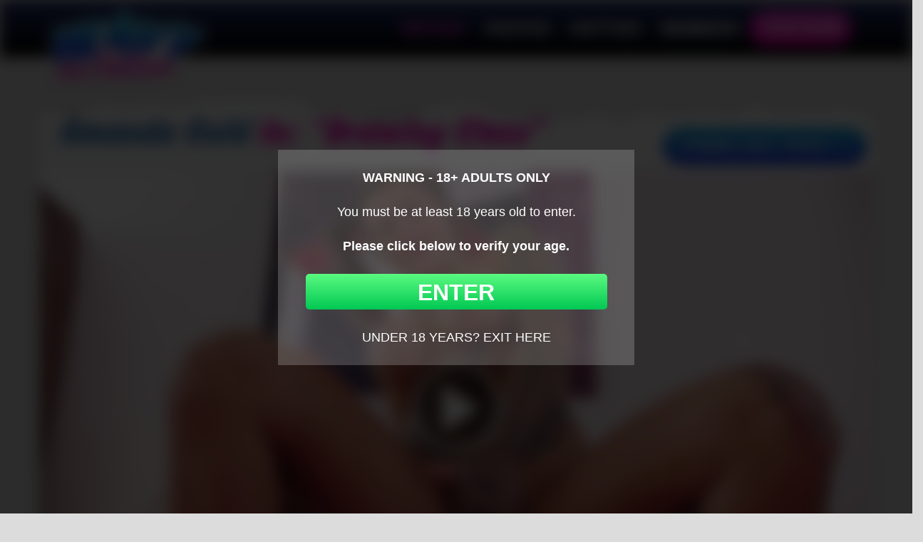

--- FILE ---
content_type: text/html; charset=UTF-8
request_url: https://www.heavyonhotties.com/movies/drawing-class
body_size: 5607
content:
<!DOCTYPE html>
<html lang="en">
  <head>
      <!-- Google tag (gtag.js) -->
    <script async src="https://www.googletagmanager.com/gtag/js?id=G-5HN5WE5332"></script>
    <script>
      window.dataLayer = window.dataLayer || [];
      function gtag(){dataLayer.push(arguments);}
      gtag('js', new Date());

      gtag('config', 'G-5HN5WE5332');
    </script>

    <meta charset="utf-8">
    <meta http-equiv="X-UA-Compatible" content="IE=edge">
    <meta name="viewport" content="width=device-width, initial-scale=1">

        <link rel="canonical" href="https://www.heavyonhotties.com/movies/drawing-class" />
        
    <meta name="author" content="">

    <script type="text/javascript">
        var TEMPLATE_URL = '//media.heavyonhotties.com/assets/';
        var SITE_URL = '//www.heavyonhotties.com/';
    </script>

        <title>Movie Drawing Class With Amanda Gold - Heavy On Hotties</title>
            <meta name="description" content="This wasn't my first go with pneumatic tattooed super star Amanda Gold, some girls just need more than one Heavy fuck session! Join me as I bury my..." />
                <link href="//fonts.googleapis.com/css?family=Archivo+Black" rel="stylesheet">
    <link rel="icon" href="//media.heavyonhotties.com/assets//images/favicon.ico" type="image/x-icon">
    <link rel="shortcut icon" href="//media.heavyonhotties.com/assets//images/favicon.ico" type="image/x-icon">

    <link rel="stylesheet" href="//media.heavyonhotties.com/assets/css/bootstrap.min.css">
    <link rel="stylesheet" href="//media.heavyonhotties.com/assets/css/font-awesome.min.css">
    <link rel="stylesheet" type="text/css" href="//media.heavyonhotties.com/assets/css/slick.css"/>    
    <link rel="stylesheet" type="text/css" href="//media.heavyonhotties.com/assets/css/slick-theme.css"/>   
    <link href="//media.heavyonhotties.com/assets//videojs/video-js.css" rel="stylesheet">
    <link rel="stylesheet" href="//media.heavyonhotties.com/assets/css/style.css?stamp=1717052242">    
    <script src="//ajax.googleapis.com/ajax/libs/jquery/1.12.4/jquery.min.js"></script>
    
    <link href="//media.heavyonhotties.com/assets/css/jquery.fancybox.css" rel="stylesheet" type="text/css">
    
    <script type="text/javascript" src="//media.heavyonhotties.com/assets/js/jquery.lazyload.min.js"></script>
    
        <script src="//media.heavyonhotties.com/assets/videojs/video.min.js"></script>
        <script src="//media.heavyonhotties.com/assets/videojs/videojs-resolution-switcher.js"></script>
        <script src="//media.heavyonhotties.com/assets/videojs/videojs.vtt-thumbnails.js"></script>
        <script src="//media.heavyonhotties.com/assets/videojs/videojs-ie8.min.js"></script>
        <script src="//media.heavyonhotties.com/assets/videojs/videojs.persistvolume.js"></script>
        <link href="//media.heavyonhotties.com/assets/videojs/videojs.css" rel="stylesheet">
        <link href="//media.heavyonhotties.com/assets/videojs/videojs-resolution-switcher.css" rel="stylesheet">
        <link href="//media.heavyonhotties.com/assets/videojs/videojs.vtt-thumbnails.css" rel="stylesheet">

    <!--[if lt IE 9]>
      <script src="https://oss.maxcdn.com/html5shiv/3.7.3/html5shiv.min.js"></script>
      <script src="https://oss.maxcdn.com/respond/1.4.2/respond.min.js"></script>
    <![endif]-->
  </head>

<body>

    

 <nav class="navbar navbar-default nav-gradiant clearfix" >
      <div class="container" style='position:relative'>
        <div class="navbar-header clearfix">
          <button type="button" class="navbar-toggle collapsed" data-toggle="collapse" data-target="#navbar" aria-expanded="false" aria-controls="navbar">
            <span class="sr-only">Toggle navigation</span>
            <span class="icon-bar"></span>
            <span class="icon-bar"></span>
            <span class="icon-bar"></span>
          </button>
          <a class="navbar-brand2" href="/">
            <img src="//media.heavyonhotties.com/assets/images/logo.png" alt="">
          </a>
        </div>
        <div id="navbar" class="collapse navbar-collapse">
          <ul class="nav navbar-nav pull-right">


            <li class='active'><a href="/movies">Movies</a></li>
            <li><a href="/photos">Photos</a></li>
            <li><a href="/models">Hotties</a></li>
                        <li><a href="//members.heavyonhotties.com/"  rel="nofollow">Members</a></li>
                        
                        <li class="btn-link"><a href="//join.heavyonhotties.com/signup/signup.php?nats=MC4wLjEuMS4wLjAuMC4wLjA&step=2"  rel="nofollow">Join Now</a></li>
                      </ul>
        </div><!--/.nav-collapse -->
        
            <script type="text/javascript">
                $('.navbar-toggle').click(function() {
                    $('#navbar').toggle();
                })
            </script>
        
              </div>
    </nav>
    


<main id="main">
    <div class="row">
        <div class="container">
    
    <div class="row">
        <div class="main-vid clearfix padding-top-30">
            <div class="vid-title clearfix text-center-mobile">
                <h1><span><a href='/models/amanda-gold'>Amanda Gold</a> </span>In: "Drawing Class"</h1>

                <div class="download-box">
                    <a href="#" class="btn-link js-open-download-box">
                        Download Video
                        <img src="//media.heavyonhotties.com/assets/images/download-icon.png" alt="">
                    </a>
                    <ul aria-labelledby="dropdownMenu" role="menu" class="dropdown-menu">
                                                                                    <li role="presentation"><a tabindex="-1" role="menuitem" href="//join.heavyonhotties.com/signup/signup.php?nats=MC4wLjEuMS4wLjAuMC4wLjA&step=2"><strong>Full HD 1080p</strong><br>2 910.42 MB, MP4</a></li>
                                                                                                                                        <li role="presentation"><a tabindex="-1" role="menuitem" href="//join.heavyonhotties.com/signup/signup.php?nats=MC4wLjEuMS4wLjAuMC4wLjA&step=2"><strong>HD 540p</strong><br>1 048.83 MB, MP4</a></li>
                                                                                                                                                                                        <li role="presentation"><a tabindex="-1" role="menuitem" href="//join.heavyonhotties.com/signup/signup.php?nats=MC4wLjEuMS4wLjAuMC4wLjA&step=2"><strong>Photoset</strong><br>52.55 MB, ZIP</a></li>
                                                                                        </ul>    
                </div>
            </div>

            <div class="vid clearfix">
                

                                                            <div id="videoPlayer">
                            <video id="video"  class="video-js vjs-default-skin"  preload="metadata" controls  style="width:100%"
                                   poster="//media.heavyonhotties.com/content/movies/drawing-class/screenshots/drawing-class_screen117.jpg" data-setup='{"nativeControlsForTouch": false}'>
                                <source src="//content.heavyonhotties.com/videos/E9TwId18zwAryl3yXFA48A/1769460507/908205309457/trailer/heavyonhotties.com_drawing-class_trailer.mp4" type="video/mp4" label="trailer">
                            </video></div>
                            
                            <script type="text/javascript">
                                videojs('video').videoJsResolutionSwitcher();
                                videojs('video').persistvolume({namespace: 'playervolume'});

                            </script>  
                        
                                                            

                <div class="vid-details text-center-mobile">
                    <span class="feature title">
                        <strong><a href='/models/amanda-gold'>Amanda Gold</a></strong>
                    </span>
                    <span class="released title">
                        released on: <strong>Jan 6, 2022</strong>
                    </span>
                    <span class="duration title">
                        duration: <strong>46:43</strong>
                    </span>
                </div>
            </div>
            <div class="comment-section clearfix">
                <div class="col-md-9 col-sm-8 clearfix">
                                            <div class="video_text">This wasn't my first go with pneumatic tattooed super star Amanda Gold, some girls just need more than one Heavy fuck session! Join me as I bury my happy face between her massive boobies, write on her butt cheeks and then fuck her ass with my fingers as she rides my cock. A filthy fancy who can come back anytime...</div>
                                                        </div>
                <div class="col-md-3 col-sm-4 clearfix text-center-mobile" id="rating_element">
                    <button class="btn-down btn button-rating" onclick="document.location.href = '//join.heavyonhotties.com/signup/signup.php?nats=MC4wLjEuMS4wLjAuMC4wLjA&step=2'">
                        <img src="//media.heavyonhotties.com/assets/images/btn-down.jpg" alt="">
                    </button>
                    <button class="btn-up btn button-rating" onclick="document.location.href = '//join.heavyonhotties.com/signup/signup.php?nats=MC4wLjEuMS4wLjAuMC4wLjA&step=2'">
                        <img src="//media.heavyonhotties.com/assets/images/btn-up.jpg" alt="">
                    </button>
                    <div class="rate" >
                        Rating: <strong>92%</strong>
                    </div>
                </div>
                <div class="col-md-12 clearfix">
                    <h3>Comments</h3>
                                                                        <div class="comment-card clearfix">
                                                                    <img src="//media.heavyonhotties.com/assets/img/no-avatar.png" alt="b0r3dst1ff" class="avatar">
                                                                <p>Well done.</p>
                                <p class="comment-data">by b0r3dst1ff on May 11, 2021 16:32:17</p>
                            </div>
                                                    <div class="comment-card clearfix">
                                                                    <img src="//media.heavyonhotties.com/assets/img/no-avatar.png" alt="Da6RoWtzFc2p" class="avatar">
                                                                <p>I Love your videos very mutch .. i have a small request .. please Cell .. i want more vidéos with BBW .. je t'en supplie .. plus encore de BBW .. t'en avais fait qu'avec deux .. je t'en remercie d'avance</p>
                                <p class="comment-data">by Da6RoWtzFc2p on Jan 30, 2021 04:21:23</p>
                            </div>
                                                <br clear="all">
                                    </div>
                <div class="col-md-12 clearfix">
                    <h3>Leave your comments</h3>

                                            <p>You must be <a href="//members.heavyonhotties.com/">logged in</a> to comment.</p>
                                    </div>
                <div class="clearfix"></div>
            </div>
            <div class="vid-bot col-md-12">                 

            </div>
        </div>
    </div>
    <div class="row">
        <div class="main-filter">
                            <div class="comment-section clearfix">
                    <div class="filters clearfix">
                        <div class="pull-left related">
                            <a href="javascript:void;">
                                Related Photos
                            </a>
                        </div>
                    </div>
                    <div class="porn-star clearfix">
                        <div class="custom-pad stretch photo-gallery">
                                                                                                                                    <div class="star col-xs-12 col-md-15">
                                                                                    <a  data-img="1" href="//join.heavyonhotties.com/signup/signup.php?nats=MC4wLjEuMS4wLjAuMC4wLjA&step=2"><img class="img-responsive lazy" data-original="//media.heavyonhotties.com/content/photos/set-0708_amanda-gold_1/thumbs/set-0708_amanda-gold_1_pic1.jpg"  alt="Amanda Gold in Drawing Class pic #1" /></a>
                                                                                </div>
                                     
                                                                                                                <div class="star col-xs-12 col-md-15">
                                                                                    <a  data-img="2" href="//join.heavyonhotties.com/signup/signup.php?nats=MC4wLjEuMS4wLjAuMC4wLjA&step=2"><img class="img-responsive lazy" data-original="//media.heavyonhotties.com/content/photos/set-0708_amanda-gold_1/thumbs/set-0708_amanda-gold_1_pic2.jpg"  alt="Amanda Gold in Drawing Class pic #2" /></a>
                                                                                </div>
                                     
                                                                                                                <div class="star col-xs-12 col-md-15">
                                                                                    <a  data-img="3" href="//join.heavyonhotties.com/signup/signup.php?nats=MC4wLjEuMS4wLjAuMC4wLjA&step=2"><img class="img-responsive lazy" data-original="//media.heavyonhotties.com/content/photos/set-0708_amanda-gold_1/thumbs/set-0708_amanda-gold_1_pic3.jpg"  alt="Amanda Gold in Drawing Class pic #3" /></a>
                                                                                </div>
                                     
                                                                                                                <div class="star col-xs-12 col-md-15">
                                                                                    <a  data-img="4" href="//join.heavyonhotties.com/signup/signup.php?nats=MC4wLjEuMS4wLjAuMC4wLjA&step=2"><img class="img-responsive lazy" data-original="//media.heavyonhotties.com/content/photos/set-0708_amanda-gold_1/thumbs/set-0708_amanda-gold_1_pic4.jpg"  alt="Amanda Gold in Drawing Class pic #4" /></a>
                                                                                </div>
                                     
                                                                                                                <div class="star col-xs-12 col-md-15">
                                                                                    <a  data-img="5" href="//join.heavyonhotties.com/signup/signup.php?nats=MC4wLjEuMS4wLjAuMC4wLjA&step=2"><img class="img-responsive lazy" data-original="//media.heavyonhotties.com/content/photos/set-0708_amanda-gold_1/thumbs/set-0708_amanda-gold_1_pic5.jpg"  alt="Amanda Gold in Drawing Class pic #5" /></a>
                                                                                </div>
                                     
                                                                                                                <div class="star col-xs-12 col-md-15">
                                                                                    <a  data-img="6" href="//join.heavyonhotties.com/signup/signup.php?nats=MC4wLjEuMS4wLjAuMC4wLjA&step=2"><img class="img-responsive lazy" data-original="//media.heavyonhotties.com/content/photos/set-0708_amanda-gold_1/thumbs/set-0708_amanda-gold_1_pic6.jpg"  alt="Amanda Gold in Drawing Class pic #6" /></a>
                                                                                </div>
                                     
                                                                                                                <div class="star col-xs-12 col-md-15">
                                                                                    <a  data-img="7" href="//join.heavyonhotties.com/signup/signup.php?nats=MC4wLjEuMS4wLjAuMC4wLjA&step=2"><img class="img-responsive lazy" data-original="//media.heavyonhotties.com/content/photos/set-0708_amanda-gold_1/thumbs/set-0708_amanda-gold_1_pic7.jpg"  alt="Amanda Gold in Drawing Class pic #7" /></a>
                                                                                </div>
                                     
                                                                                                                <div class="star col-xs-12 col-md-15">
                                                                                    <a  data-img="8" href="//join.heavyonhotties.com/signup/signup.php?nats=MC4wLjEuMS4wLjAuMC4wLjA&step=2"><img class="img-responsive lazy" data-original="//media.heavyonhotties.com/content/photos/set-0708_amanda-gold_1/thumbs/set-0708_amanda-gold_1_pic8.jpg"  alt="Amanda Gold in Drawing Class pic #8" /></a>
                                                                                </div>
                                     
                                                                                                                <div class="star col-xs-12 col-md-15">
                                                                                    <a  data-img="9" href="//join.heavyonhotties.com/signup/signup.php?nats=MC4wLjEuMS4wLjAuMC4wLjA&step=2"><img class="img-responsive lazy" data-original="//media.heavyonhotties.com/content/photos/set-0708_amanda-gold_1/thumbs/set-0708_amanda-gold_1_pic9.jpg"  alt="Amanda Gold in Drawing Class pic #9" /></a>
                                                                                </div>
                                     
                                                                                                                <div class="star col-xs-12 col-md-15">
                                                                                    <a  data-img="10" href="//join.heavyonhotties.com/signup/signup.php?nats=MC4wLjEuMS4wLjAuMC4wLjA&step=2"><img class="img-responsive lazy" data-original="//media.heavyonhotties.com/content/photos/set-0708_amanda-gold_1/thumbs/set-0708_amanda-gold_1_pic10.jpg"  alt="Amanda Gold in Drawing Class pic #10" /></a>
                                                                                </div>
                                     
                                                                             
                                                                             
                                                                             
                                                                             
                                                                             
                                                                             
                                                                             
                                                                             
                                                                             
                                                                             
                                                                             
                                                                             
                                                                             
                                                                             
                                                                             
                                                                             
                                                                             
                                                                             
                                                                             
                                                                             
                                                                             
                                                                             
                                                                             
                                                                             
                                                                             
                                                                             
                                                                             
                                                                             
                                                                             
                                                                             
                                                                             
                                                                             
                                                                             
                                                                             
                                                                             
                                                                             
                                                                             
                                                                             
                                                                             
                                                                             
                                                                             
                                                                             
                                                                             
                                                                             
                                                                             
                                                                                                                <div class="star col-xs-12 col-md-15">
                                                                                    <a  data-img="56" href="//join.heavyonhotties.com/signup/signup.php?nats=MC4wLjEuMS4wLjAuMC4wLjA&step=2"><img class="img-responsive lazy" data-original="//media.heavyonhotties.com/content/photos/set-0708_amanda-gold_1/thumbs/set-0708_amanda-gold_1_pic56.jpg"  alt="Amanda Gold in Drawing Class pic #56" /></a>
                                                                                </div>
                                     
                                                                                                                <div class="star col-xs-12 col-md-15">
                                                                                    <a  data-img="57" href="//join.heavyonhotties.com/signup/signup.php?nats=MC4wLjEuMS4wLjAuMC4wLjA&step=2"><img class="img-responsive lazy" data-original="//media.heavyonhotties.com/content/photos/set-0708_amanda-gold_1/thumbs/set-0708_amanda-gold_1_pic57.jpg"  alt="Amanda Gold in Drawing Class pic #57" /></a>
                                                                                </div>
                                     
                                                                                                                <div class="star col-xs-12 col-md-15">
                                                                                    <a  data-img="58" href="//join.heavyonhotties.com/signup/signup.php?nats=MC4wLjEuMS4wLjAuMC4wLjA&step=2"><img class="img-responsive lazy" data-original="//media.heavyonhotties.com/content/photos/set-0708_amanda-gold_1/thumbs/set-0708_amanda-gold_1_pic58.jpg"  alt="Amanda Gold in Drawing Class pic #58" /></a>
                                                                                </div>
                                     
                                                                                                                <div class="star col-xs-12 col-md-15">
                                                                                    <a  data-img="59" href="//join.heavyonhotties.com/signup/signup.php?nats=MC4wLjEuMS4wLjAuMC4wLjA&step=2"><img class="img-responsive lazy" data-original="//media.heavyonhotties.com/content/photos/set-0708_amanda-gold_1/thumbs/set-0708_amanda-gold_1_pic59.jpg"  alt="Amanda Gold in Drawing Class pic #59" /></a>
                                                                                </div>
                                     
                                                                                                                <div class="star col-xs-12 col-md-15">
                                                                                    <a  data-img="60" href="//join.heavyonhotties.com/signup/signup.php?nats=MC4wLjEuMS4wLjAuMC4wLjA&step=2"><img class="img-responsive lazy" data-original="//media.heavyonhotties.com/content/photos/set-0708_amanda-gold_1/thumbs/set-0708_amanda-gold_1_pic60.jpg"  alt="Amanda Gold in Drawing Class pic #60" /></a>
                                                                                </div>
                                     
                                                                                                                <div class="star col-xs-12 col-md-15">
                                                                                    <a  data-img="61" href="//join.heavyonhotties.com/signup/signup.php?nats=MC4wLjEuMS4wLjAuMC4wLjA&step=2"><img class="img-responsive lazy" data-original="//media.heavyonhotties.com/content/photos/set-0708_amanda-gold_1/thumbs/set-0708_amanda-gold_1_pic61.jpg"  alt="Amanda Gold in Drawing Class pic #61" /></a>
                                                                                </div>
                                     
                                                                                                                <div class="star col-xs-12 col-md-15">
                                                                                    <a  data-img="62" href="//join.heavyonhotties.com/signup/signup.php?nats=MC4wLjEuMS4wLjAuMC4wLjA&step=2"><img class="img-responsive lazy" data-original="//media.heavyonhotties.com/content/photos/set-0708_amanda-gold_1/thumbs/set-0708_amanda-gold_1_pic62.jpg"  alt="Amanda Gold in Drawing Class pic #62" /></a>
                                                                                </div>
                                     
                                                                                                                <div class="star col-xs-12 col-md-15">
                                                                                    <a  data-img="63" href="//join.heavyonhotties.com/signup/signup.php?nats=MC4wLjEuMS4wLjAuMC4wLjA&step=2"><img class="img-responsive lazy" data-original="//media.heavyonhotties.com/content/photos/set-0708_amanda-gold_1/thumbs/set-0708_amanda-gold_1_pic63.jpg"  alt="Amanda Gold in Drawing Class pic #63" /></a>
                                                                                </div>
                                     
                                                                                                                <div class="star col-xs-12 col-md-15">
                                                                                    <a  data-img="64" href="//join.heavyonhotties.com/signup/signup.php?nats=MC4wLjEuMS4wLjAuMC4wLjA&step=2"><img class="img-responsive lazy" data-original="//media.heavyonhotties.com/content/photos/set-0708_amanda-gold_1/thumbs/set-0708_amanda-gold_1_pic64.jpg"  alt="Amanda Gold in Drawing Class pic #64" /></a>
                                                                                </div>
                                     
                                                                             
                                                                             
                                                                             
                                                                             
                                                                             
                                                                             
                                                                             
                                                                             
                                                                             
                                                                             
                                                                             
                                                                             
                                                                             
                                                                             
                                                                             
                                                                             
                                                                             
                                                                             
                                                                             
                                                                             
                                                                             
                                                                             
                                                                             
                                                                             
                                                                             
                                                                             
                                                                             
                                                                             
                                                                             
                                                                             
                                                                             
                                                                             
                                                                             
                                                                             
                                                                             
                                                                             
                                                                             
                                                                             
                                                                             
                                                                             
                                                                             
                                                                             
                                                                             
                                                                             
                                                                             
                                                                             
                                                                                                                <div class="star col-xs-12 col-md-15">
                                                                                    <a  data-img="111" href="//join.heavyonhotties.com/signup/signup.php?nats=MC4wLjEuMS4wLjAuMC4wLjA&step=2"><img class="img-responsive lazy" data-original="//media.heavyonhotties.com/content/photos/set-0708_amanda-gold_1/thumbs/set-0708_amanda-gold_1_pic111.jpg"  alt="Amanda Gold in Drawing Class pic #111" /></a>
                                                                                </div>
                                     
                                                                                                                <div class="star col-xs-12 col-md-15">
                                                                                    <a  data-img="112" href="//join.heavyonhotties.com/signup/signup.php?nats=MC4wLjEuMS4wLjAuMC4wLjA&step=2"><img class="img-responsive lazy" data-original="//media.heavyonhotties.com/content/photos/set-0708_amanda-gold_1/thumbs/set-0708_amanda-gold_1_pic112.jpg"  alt="Amanda Gold in Drawing Class pic #112" /></a>
                                                                                </div>
                                     
                                                                                                                <div class="star col-xs-12 col-md-15">
                                                                                    <a  data-img="113" href="//join.heavyonhotties.com/signup/signup.php?nats=MC4wLjEuMS4wLjAuMC4wLjA&step=2"><img class="img-responsive lazy" data-original="//media.heavyonhotties.com/content/photos/set-0708_amanda-gold_1/thumbs/set-0708_amanda-gold_1_pic113.jpg"  alt="Amanda Gold in Drawing Class pic #113" /></a>
                                                                                </div>
                                     
                                                                                                                <div class="star col-xs-12 col-md-15">
                                                                                    <a  data-img="114" href="//join.heavyonhotties.com/signup/signup.php?nats=MC4wLjEuMS4wLjAuMC4wLjA&step=2"><img class="img-responsive lazy" data-original="//media.heavyonhotties.com/content/photos/set-0708_amanda-gold_1/thumbs/set-0708_amanda-gold_1_pic114.jpg"  alt="Amanda Gold in Drawing Class pic #114" /></a>
                                                                                </div>
                                     
                                                                                                                <div class="star col-xs-12 col-md-15">
                                                                                    <a  data-img="115" href="//join.heavyonhotties.com/signup/signup.php?nats=MC4wLjEuMS4wLjAuMC4wLjA&step=2"><img class="img-responsive lazy" data-original="//media.heavyonhotties.com/content/photos/set-0708_amanda-gold_1/thumbs/set-0708_amanda-gold_1_pic115.jpg"  alt="Amanda Gold in Drawing Class pic #115" /></a>
                                                                                </div>
                                     
                                                                                                                <div class="star col-xs-12 col-md-15">
                                                                                    <a  data-img="116" href="//join.heavyonhotties.com/signup/signup.php?nats=MC4wLjEuMS4wLjAuMC4wLjA&step=2"><img class="img-responsive lazy" data-original="//media.heavyonhotties.com/content/photos/set-0708_amanda-gold_1/thumbs/set-0708_amanda-gold_1_pic116.jpg"  alt="Amanda Gold in Drawing Class pic #116" /></a>
                                                                                </div>
                                     
                                                                                                                <div class="star col-xs-12 col-md-15">
                                                                                    <a  data-img="117" href="//join.heavyonhotties.com/signup/signup.php?nats=MC4wLjEuMS4wLjAuMC4wLjA&step=2"><img class="img-responsive lazy" data-original="//media.heavyonhotties.com/content/photos/set-0708_amanda-gold_1/thumbs/set-0708_amanda-gold_1_pic117.jpg"  alt="Amanda Gold in Drawing Class pic #117" /></a>
                                                                                </div>
                                     
                                                                                                                <div class="star col-xs-12 col-md-15">
                                                                                    <a  data-img="118" href="//join.heavyonhotties.com/signup/signup.php?nats=MC4wLjEuMS4wLjAuMC4wLjA&step=2"><img class="img-responsive lazy" data-original="//media.heavyonhotties.com/content/photos/set-0708_amanda-gold_1/thumbs/set-0708_amanda-gold_1_pic118.jpg"  alt="Amanda Gold in Drawing Class pic #118" /></a>
                                                                                </div>
                                     
                                                                                                                <div class="star col-xs-12 col-md-15">
                                                                                    <a  data-img="119" href="//join.heavyonhotties.com/signup/signup.php?nats=MC4wLjEuMS4wLjAuMC4wLjA&step=2"><img class="img-responsive lazy" data-original="//media.heavyonhotties.com/content/photos/set-0708_amanda-gold_1/thumbs/set-0708_amanda-gold_1_pic119.jpg"  alt="Amanda Gold in Drawing Class pic #119" /></a>
                                                                                </div>
                                     
                                                                                                                <div class="star col-xs-12 col-md-15">
                                                                                    <a  data-img="120" href="//join.heavyonhotties.com/signup/signup.php?nats=MC4wLjEuMS4wLjAuMC4wLjA&step=2"><img class="img-responsive lazy" data-original="//media.heavyonhotties.com/content/photos/set-0708_amanda-gold_1/thumbs/set-0708_amanda-gold_1_pic120.jpg"  alt="Amanda Gold in Drawing Class pic #120" /></a>
                                                                                </div>
                                     
                                                                                                                                </div>
                                        </div>

                                        <div class="clearfix"></div>
                                    </div>
                                    <div class="vid-bot col-md-12">     
                                    </div>     
                                    

                                        
                                                                                    <div class="join-us">
                                                <h3>Still not horny enough? <span>come inside and you’ll be!</span></h3>
                                                <a href="//join.heavyonhotties.com/signup/signup.php?nats=MC4wLjEuMS4wLjAuMC4wLjA&step=2" class="btn-link">
                                                    click here to join!
                                                </a>
                                            </div>
                                                                            </div>

                                </div>

                            </div>

                            
            </div>
</main>

    <br>
    <footer id="footer">
      <div class="container clearfix center-mobile">
        <div class="logo pull-left">
          <a href="/" style="display: inline-block;vertical-align: middle;    margin-right: 15px;">
            <img src="//media.heavyonhotties.com/assets/images/logo.png" alt="">
          </a>
          <div style="display:inline-block; vertical-align:middle;">
            <a class="twitter-timeline" data-width="300" data-height="300" href="https://twitter.com/RealXXCel?ref_src=twsrc%5Etfw">Tweets by RealXXCel</a> <script async src="https://platform.twitter.com/widgets.js" charset="utf-8"></script>
          </div>
        </div>
        <div class="copyright pull-right" style="margin-top:100px">
          <div class="pull-left">
            <ul class="clearfix">
              
              <li><a href="/movies">TOUR - </a></li>
              <li><a href="/photos">PHOTOSETS - </a></li>
                            <li><a href="//join.heavyonhotties.com/signup/signup.php?nats=MC4wLjEuMS4wLjAuMC4wLjA&step=2"  rel="nofollow">JOIN - </a></li>
              <li><a href="//members.heavyonhotties.com/"  rel="nofollow">MEMBERS - </a></li>
                            <li><a href="/special-offers">LINKS - </a></li>
              <li><a href="//www.stackedcash.com/"  rel="nofollow">$$WEBMASTERS$$ - </a></li>
              <li><a href="/cdn-cgi/l/email-protection#92f1f7feeaeaf1f7fed2f5fff3fbfebcf1fdff" rel="nofollow">CONTACTS -</a></li>
              <li><a href="https://twitter.com/RealXXCel" target="_blank"  rel="nofollow">TWITTER</a></li>
            </ul>
              <small class="text-center" style="text-align:center"><a href="/pages/18-usc">18 U.S.C. 2257 RECORD-KEEPING REQUIREMENTS COMPLIANCE STATEMENT</a>
                  - 
              <a href="/pages/privacy-policy" rel="nofollow">PRIVACY POLICY</a>
                -
              <a href="/pages/terms-and-conditions"  rel="nofollow">TERMS AND CONDITIONS</a>
              <br><br>
              
              <a href="https://epoch.com/"  rel="nofollow">EPOCH BILLING SUPPORT</a> - <a href="https://www.vendoservices.com/support"  rel="nofollow">VENDO BILLING SUPPORT</a>
              
              <br><br>

                  <a class="btn btn-primary" href="/pages/terms-and-conditions#content_removal"  target="_blank">Content Removal Request</a>
              </small>
             
              
          </div>
        </div>
      </div>
    </footer>

</div>


<div id="overlay"></div>
<div id="alerts"></div>



<script data-cfasync="false" src="/cdn-cgi/scripts/5c5dd728/cloudflare-static/email-decode.min.js"></script><script type="text/javascript">

  var _gaq = _gaq || [];
    _gaq.push(['_setAccount', 'UA-32507364-1']);            
    _gaq.push(['_trackPageview']);

  (function() {
    var ga = document.createElement('script'); ga.type = 'text/javascript'; ga.async = true;
    ga.src = ('https:' == document.location.protocol ? 'https://ssl' : 'http://www') + '.google-analytics.com/ga.js';
    var s = document.getElementsByTagName('script')[0]; s.parentNode.insertBefore(ga, s);
  })();

</script>

    
    <script src="//media.heavyonhotties.com/assets/js/slick.min.js"></script>
    <script src="//media.heavyonhotties.com/assets/js/bootstrap.min.js" integrity="sha384-Tc5IQib027qvyjSMfHjOMaLkfuWVxZxUPnCJA7l2mCWNIpG9mGCD8wGNIcPD7Txa" crossorigin="anonymous"></script> 
    <script src="//media.heavyonhotties.com/assets/js/index.js"></script>
    <script src="//media.heavyonhotties.com/assets/js/jquery.fancybox.js?v=3.0"></script>
    <script src="//media.heavyonhotties.com/assets/js/jquery.cookie.js?v=3.0"></script>
    <script src="//media.heavyonhotties.com/assets/js/jquery.init.js?stamp=1712839586"></script>
    <script src="//media.heavyonhotties.com/assets/js/jquery.form.min.js"></script>
    
<script defer src="https://static.cloudflareinsights.com/beacon.min.js/vcd15cbe7772f49c399c6a5babf22c1241717689176015" integrity="sha512-ZpsOmlRQV6y907TI0dKBHq9Md29nnaEIPlkf84rnaERnq6zvWvPUqr2ft8M1aS28oN72PdrCzSjY4U6VaAw1EQ==" data-cf-beacon='{"version":"2024.11.0","token":"4adc7a52b8314c5fa88180bb389c5964","r":1,"server_timing":{"name":{"cfCacheStatus":true,"cfEdge":true,"cfExtPri":true,"cfL4":true,"cfOrigin":true,"cfSpeedBrain":true},"location_startswith":null}}' crossorigin="anonymous"></script>
</body>
</html>

    <script type="text/javascript"> function gmaxgetDomain(){return"."+window.location.hostname.split(".").slice(-2).join(".")}function gmaxshowAgeVerification(){document.body.classList.add("agenotverified");var e=document.createElement("div");e.innerHTML='<div class="ageverification" id="ageverification"><div class="ageverification_pop"><strong>WARNING - 18+ ADULTS ONLY</strong><br>You must be at least 18 years old to enter.<br><strong>Please click below to verify your age.</strong><button id="ageverification_confirm">ENTER</button><a href="//google.com" style="color:white;">UNDER 18 YEARS? EXIT HERE</a></div></div>',document.documentElement.appendChild(e),document.getElementById("ageverification_confirm").addEventListener("click",function(){var e=new Date;e.setDate(e.getDate()+365);var i=gmaxgetDomain();document.cookie="ageverification=1; expires="+e.toUTCString()+"; path=/; domain="+i,document.body.classList.remove("agenotverified");var t=document.getElementById("ageverification");return t&&setTimeout(function(){t.remove()},300),!1})}document.addEventListener("DOMContentLoaded",function(){for(var e=document.cookie.split("; "),i=!1,t=0;t<e.length;t++){var n=e[t].split("=");if("ageverification"===n[0]&&"1"===n[1]){i=!0;break}}i||gmaxshowAgeVerification()}); </script>
    <style type="text/css">body.agenotverified{filter:blur(10px);overflow:hidden}.ageverification{position:fixed;background:rgba(0,0,0,.8);top:0;left:0;width:100%;height:100%;z-index:100000}.ageverification_pop{position:relative;top:50%;left:50%;margin-left:-250px;margin-top:-150px;background:rgba(255,255,255,.2);padding:15px;width:500px;color:#fff;text-align:center;line-height:270%;font-size:18px;font-family:arial,sans-serif}.ageverification button{border:0;outline:0;font-size:32px;font-weight:700;display:block;text-decoration:none;width:90%;margin:15px auto;height:50px;line-height:50px;border-radius:5px;color:#fff;background:linear-gradient(#5bfa80 0,#01c853 100%)}</style>


<!-- 17 -->

--- FILE ---
content_type: text/css
request_url: https://media.heavyonhotties.com/assets/videojs/videojs.vtt-thumbnails.css
body_size: -204
content:
.video-js.vjs-vtt-thumbnails {
  display: block;
}
.video-js .vjs-vtt-thumbnail-display {
  position: absolute;
  transition: transform 0.1s, opacity 0.2s;
  bottom: 85%;
  pointer-events: none;
  box-shadow: 0 0 7px rgba(0, 0, 0, .6);
}


--- FILE ---
content_type: application/javascript
request_url: https://media.heavyonhotties.com/assets/js/index.js
body_size: -301
content:
$(document).ready(function() {
  $('.slick-slider').slick({
    dots: true,
    infinite: true,
    speed: 500,
    fade: true,
    autoplay: true,
    cssEase: 'linear'
  });
});

--- FILE ---
content_type: application/javascript
request_url: https://media.heavyonhotties.com/assets/js/jquery.init.js?stamp=1712839586
body_size: 3249
content:
var bx_slider_screens = null;

// Responsive design
$(window).scroll(function() {
	if ($(this).scrollTop() > 1){
		$('header').addClass("sticky");
	} else {
		$('header').removeClass("sticky");
	}
});

$(document).ready(function() {
    
    
    
$('.video-list').on('mouseenter', '.star', function() {
    if( /Android|webOS|iPhone|iPad|iPod|BlackBerry|IEMobile|Opera Mini/i.test(navigator.userAgent) ) {
            return;
        }
        if($(this).find("video").size() > 0) {
            var obj = $(this);
            $(this).find("a").each(function() {
                $(this).data('title', $(this).attr('title'));
                $(this).attr('title', '');
            });
            var video = obj.find(".image-wrapper .video").get(0);
            //obj.find(".image-wrapper .thumb").hide();
            if(! obj.find(".image-wrapper .video").data().isloaded) {
                obj.append("<img src='" +  TEMPLATE_URL + "img/ajax-loader.gif' style='position:absolute; top:50%; margin-top:-35px; margin-left:-8px; left:50%; z-index:100; max-height:16px;' class='js-loader'>")
            } else {
                obj.find(".image-wrapper .thumb").hide();
                obj.find(".image-wrapper .video").show();
            }
            video.play();
            video.oncanplay = function() {
                obj.find(".js-loader").remove();
            }
            video.oncanplaythrough = function() {
                obj.find(".js-loader").remove();
                obj.find(".image-wrapper .thumb").hide();
                obj.find(".image-wrapper .video").show();
                obj.find(".image-wrapper .video").data('isloaded', '1');
                if(parseInt(obj.find(".image-wrapper .video").width() / 1.7777) != obj.find(".image-wrapper .video").height() ) {
                    obj.find(".image-wrapper .video").css({'height': parseInt(obj.find(".image-wrapper .video").width() / 1.7777)});
                }
                //console.log(obj.find(".image-wrapper .video").width() + " " + obj.find(".image-wrapper .video").height() + " / " + parseInt(obj.find(".image-wrapper .video").width() / 1.7777));
            };
            
        }
    }).on('mouseleave', '.star', function() {
        if( /Android|webOS|iPhone|iPad|iPod|BlackBerry|IEMobile|Opera Mini/i.test(navigator.userAgent) ) {
            return;
        }
        $(this).find("a").each(function() {
            $(this).attr('title', $(this).data().title);
        });
        if($(this).find("video").size() > 0) {
            $(this).find(".image-wrapper .thumb").show();
            $(this).find(".image-wrapper .video").hide().get(0).pause();
        }
    })
    
    

    $('.js-get-homepage-data').on('click', function() {
        var obj = $(this);
        var sort = obj.data().sort;
        var type = obj.data().type;
        $('.filters').find('.js-get-homepage-data').removeClass('current');
        $(this).addClass('current');
        $.ajax({
            url: '/ajax/get-homepage-data?sort='+sort+'&type='+type,
            type: 'GET',
            success: function(res) {
                $("#index-content").html(res);
                if($('#title-sort-videos').size() > 0 && obj.data().title) {
                    $('#title-sort-videos').text(obj.data().title)
                }
                window.history.pushState({"html":res,"pageTitle":obj.data().title},"", obj.attr('href'));
                //$('.truncate').dotdotdot({ watch: 'window', wrap: 'letter' });
            },
            error: function() {
                alert("Something went wrong, sorry.");
            }
        })
        return false;
    })
    
    $('.js-open-download-box').on('click', function() {
        $('.dropdown-menu').toggle();
        return false;
    })


    // sortby buttons
	$('.sortBy a').click(function () {
		var thisButton = $(this);
		if (!thisButton.hasClass('current')) {
			$('.sortBy a').removeClass('current');
			thisButton.addClass('current');
			updateGridContent();
		}
		return false;
	});

	// keywords pull-down
	$('#expandKeywords a').click(function() { 
		$('#keywordsblock').toggle(); 
		$('#expandKeywords .on').toggle();
		$('#expandKeywords .off').toggle();
		return false; 
	});

	/* And this code is for <button> elements, with additional Submit button to refresh */
	$('.tags').click(function() {
		var thisInput = $(this).siblings('input');
		thisInput.prop('checked', !thisInput.prop('checked'));
	});
        
	$('.clearButton').click(function() {
		$('.selectkeywords li.avc button.selected').removeClass('selected');
		$('input[type="checkbox"][name="tag[]"]:checked').prop('checked', false);
		$('#searchName').val('');
		$('li.avc.more').remove();
		return true;
	});

        
        
        $('#slider_modellists li a').hover( 
		function () { 
			var thisLink = $(this);
			var offset = thisLink.position(); 
                        if( ( offset.top + 250 ) > $( document ).height()) {
                            offset.left += -10;
                            offset.top -= 260;
                        } else {
                            offset.left += -10;
                            offset.top += 26;
                            
                        }
			$('#modelslistFaceimage').html('<img src="'+thisLink.data().img+'">').css('left',offset.left).css('top',offset.top).show();
		},
		function () {
			$('#modelslistFaceimage').removeAttr('style').hide(); 
		}
	);


        if($('.bxslider_pics').size() > 0) {
                var bx_slider = $('.bxslider_pics').bxSlider({
                        pager: false,
                        minSlides: 3,
                        maxSlides: 8,
                        slideWidth: 310,
                        adaptiveHeight: true,
                        slideMargin: 16,
                        startingSlide:1
                        }
                    );
        }
        
        
        $("a.bx-prev, a.bx-next").bind("click", function() {
            // extra call for lazy loading
            setTimeout(function() { $('body,html').scroll(); }, 250);
        });
    
    
        $('.lazy').lazyload({
            effect: "fadeIn"
        });
        
    
    $('.nav-tabs li').click(function() {
        
        if(($(this).find('a.disabled')).size() == 0) {
            tab = $(this).data().id;
            $('.nav-tabs li').removeClass('active');
            $(this).addClass('active');
            $('.tab-content').hide();
            $('#'+tab+'Tab').show();
            
            
            if(bx_slider_screens == null) {
                

                    if($('.bxslider_screenshots').size() > 0) {
                            var bx_slider_screens = $('.bxslider_screenshots').bxSlider({
                                    pager: false,
                                    minSlides: 3,
                                    maxSlides: 8,
                                    slideWidth: 310,
                                    adaptiveHeight: true,
                                    slideMargin: 16,
                                    startingSlide:1
                                    }
                                );
                    }

            }
                   
            
        }
        
        return false;
    })
    
    $(".photo-gallery a[data-fancybox-type]").fancybox({
			padding : 0,
			caption : { type : 'float' },
			helpers : {
				thumbs : true
			},
			beforeLoad: function() {
				this.title = 'Press [space] to start/stop slideshow';
			}
		});
                
                
    $('.addtofav').click(function() {
       that = $(this);
       id = $(this).data().id;
       type = $(this).data().type;
       if($(this).parents(".itemm:first").size() > 0) {
           var container = $(this).parents(".itemm:first");
       } else {
           var container = false;
       }
       if(id > 0) {
           if(that.hasClass('on')) {
                action = 'remove';
           } else {
               action = 'add';
           }
           $.ajax({
               url: '/ajax/add-to-favorite',
               type: 'post',
               data: { id: id, type: type, favorize: action },
               success: function(res) {
                   if(action == 'remove') {
                       that.removeClass('on');
                       if(res == 5) {
                            alert('Removed from favorites!');
                            if(container !== false) {
                                container.hide(200);
                            }
                        }
                        that.find('span').text('Add to favorites');
                   } else {
                       that.addClass('on');
                       if(res == 1) {
                            alert('Added to favorites!');
                        }
                        that.find('span').text('Remove from favorites');
                   }
                   if(res < 0) {
                       alert('There was a technical problem while perfoming this action and our monkeys are working on it!');
                   }
                }
           })
          return false;
       }
    });
    
    $('.button-rating ').click( function () { 
      if(!$(this).attr('rel')) return;
      var params = $(this).attr('rel').split('|');
      obj = $("#rating_element");
      if($.isArray(params) == true && params.length > 1) {
        var type = params[0];
        var id = params[1];
        var value = params[2]; 
        $(obj).html('<span><img src="'+TEMPLATE_URL+'img/ajax-loader.gif" style="margin-top:7px" alt="Loading..."></span>');
         $.ajax({
            type: 'GET',
            url: "/ajax/rating?type="+type+"&id="+id+"&value="+value+"&func=rating",
            success: function (req) {
                $(obj).html(req);   
              }
          });
          return false;
      } else {
       return false;
      }
    });
  
    
    $('form[name=comment]').ajaxForm({
        beforeSubmit: function() {
            text = $('form[name=comment] textarea[name=comment_body]').val();
            if(text.length < 5) {
                alert('Your comment must have minimum of 5  characters!');
                return false;
            }
            $('form[name=comment] button').remove();
            $('form[name=comment] textarea[name=comment_body]').after('<img src="'+TEMPLATE_URL+'img/ajax-loader.gif" style="display:inline-block; vertical-align:middle;" />');
            $('#comments_posts').animate({opacity: 0.8});
        },
        success: function (response) {
            if(response == 'ok') {
                var val = $('input[name=thread_id]').val();
                $.ajax({
                    url: '/ajax/get_comments',
                    type: 'get',
                    data: { id: val},
                    success: function(res) {
                        $('#comments_posts').html(res).animate({opacity: 1});
                        $('#comments_form').html('<div class="info-table info-table-ok"><p>Your comment has been added.</p></div>')
                    }
                });
            } else {
                $('#comments_form').html('<div class="info-table info-table-warning"><p>'+response+'</p></div>');
            }
        }             
    }); 
    
    
})







$(function(){
    var default_view = 'grid'; // choose the view to show by default (grid/list)
    
    // check the presence of the cookie, if not create "view" cookie with the default view value
    if(!$.cookie('view')){
        $.cookie('view', default_view, { expires: 7, path: '/' });
    } 
    function get_grid(){
        $('.list').removeClass('active');
        $('.grid').addClass('active');
    } // end "get_grid" function
    function get_list(){
        $('.grid').removeClass('active');
        $('.list').addClass('active');
    } // end "get_list" function

    if($.cookie('view') == 'list'){ 
        // we dont use the "get_list" function here to avoid the animation
        $('.grid').removeClass('active');
        $('.list').addClass('active');
    } 

    if($.cookie('view') == 'grid'){ 
        $('.list').removeClass('active');
        $('.grid').addClass('active');
    }

    $('#box-2').click(function(){   
        $.cookie('view', 'list', { expires: 7, path: '/' });
        get_list()
        $(this).parents('.filters:first').find('.js-get-homepage-data.current').click();
        return false;
    });

    $('#box-1').click(function(){ 
        $.cookie('view', 'grid', { expires: 7, path: '/' });
        get_grid();
        $(this).parents('.filters:first').find('.js-get-homepage-data.current').click();
        return false;
    });
});



$(document).ready(function(){
    $(window).scroll(function() {
           if($(window).scrollTop() > 10) {
               $('nav.navbar-default').addClass('navbar-default-fixed');
           } else {
               $('nav.navbar-default').removeClass('navbar-default-fixed');
           }
    })
})